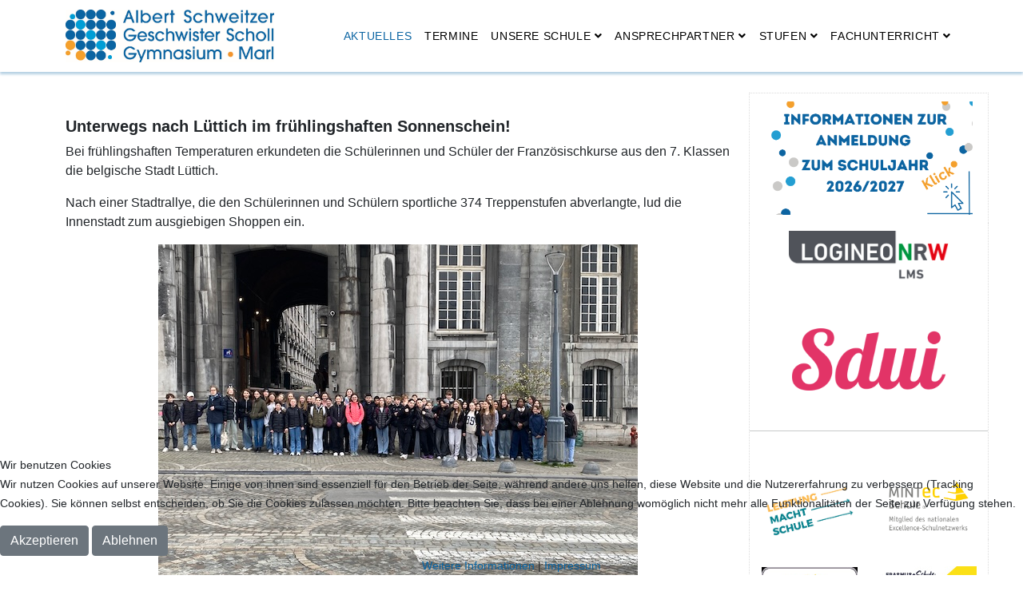

--- FILE ---
content_type: text/html; charset=utf-8
request_url: https://www.asgsg-marl.de/index.php?option=com_content&view=article&id=82:religion&catid=41&Itemid=386
body_size: 13662
content:
<!DOCTYPE html>
<html xmlns="http://www.w3.org/1999/xhtml" xml:lang="de-de" lang="de-de" dir="ltr">
	
<head>
<script type="text/javascript">  (function(){    function blockCookies(disableCookies, disableLocal, disableSession){    if(disableCookies == 1){    if(!document.__defineGetter__){    Object.defineProperty(document, 'cookie',{    get: function(){ return ''; },    set: function(){ return true;}    });    }else{    var oldSetter = document.__lookupSetter__('cookie');    if(oldSetter) {    Object.defineProperty(document, 'cookie', {    get: function(){ return ''; },    set: function(v){ if(v.match(/reDimCookieHint\=/) || v.match(/325b1f40755a2e73afc169e126458002\=/)) {    oldSetter.call(document, v);    }    return true;    }    });    }    }    var cookies = document.cookie.split(';');    for (var i = 0; i < cookies.length; i++) {    var cookie = cookies[i];    var pos = cookie.indexOf('=');    var name = '';    if(pos > -1){    name = cookie.substr(0, pos);    }else{    name = cookie;    } if(name.match(/reDimCookieHint/)) {    document.cookie = name + '=; expires=Thu, 01 Jan 1970 00:00:00 GMT';    }    }    }    if(disableLocal == 1){    window.localStorage.clear();    window.localStorage.__proto__ = Object.create(window.Storage.prototype);    window.localStorage.__proto__.setItem = function(){ return undefined; };    }    if(disableSession == 1){    window.sessionStorage.clear();    window.sessionStorage.__proto__ = Object.create(window.Storage.prototype);    window.sessionStorage.__proto__.setItem = function(){ return undefined; };    }    }    blockCookies(1,1,1);    }()); </script>


		<meta http-equiv="X-UA-Compatible" content="IE=edge">
		<meta name="viewport" content="width=device-width, initial-scale=1">
		<meta charset="utf-8">
	<meta name="author" content="admin">
	<meta name="generator" content="Joomla! - Open Source Content Management">
	<title>Lüttich 2024</title>
	<link href="/images/Logos/ASGSG-farbig_nurPunkte_FavIcon.png#joomlaImage://local-images/Logos/ASGSG-farbig_nurPunkte_FavIcon.png?width=16&height=16" rel="icon" type="image/vnd.microsoft.icon">
<link href="/plugins/system/cookiehint/css/redimstyle.css?806f215990c6063807e2013daa20d6a1" rel="stylesheet" />
	<link href="/media/com_jce/site/css/content.min.css?badb4208be409b1335b815dde676300e" rel="stylesheet" />
	<link href="//fonts.googleapis.com/css?family=Open+Sans:300,300italic,regular,italic,600,600italic,700,700italic,800,800italic&amp;amp;subset=latin" rel="stylesheet" />
	<link href="//fonts.googleapis.com/css?family=ABeeZee:regular,italic&amp;amp;subset=latin" rel="stylesheet" />
	<link href="/templates/shaper_helix3/css/bootstrap.min.css" rel="stylesheet" />
	<link href="/templates/shaper_helix3/css/joomla-fontawesome.min.css" rel="stylesheet" />
	<link href="/templates/shaper_helix3/css/font-awesome-v4-shims.min.css" rel="stylesheet" />
	<link href="/templates/shaper_helix3/css/template.css" rel="stylesheet" />
	<link href="/templates/shaper_helix3/css/presets/preset1.css" rel="stylesheet" class="preset" />
	<link href="/templates/shaper_helix3/css/frontend-edit.css" rel="stylesheet" />
	<style>#redim-cookiehint-bottom {position: fixed; z-index: 99999; left: 0px; right: 0px; bottom: 0px; top: auto !important;}</style>
	<style>body{font-family:Open Sans, sans-serif; font-weight:300; }</style>
	<style>h1{font-family:Open Sans, sans-serif; font-weight:800; }</style>
	<style>h2{font-family:Open Sans, sans-serif; font-weight:600; }</style>
	<style>h3{font-family:Open Sans, sans-serif; font-weight:normal; }</style>
	<style>h4{font-family:Open Sans, sans-serif; font-weight:normal; }</style>
	<style>h5{font-family:Open Sans, sans-serif; font-weight:600; }</style>
	<style>h6{font-family:Open Sans, sans-serif; font-weight:600; }</style>
	<style>.sp-megamenu-parent{font-family:ABeeZee, sans-serif; font-weight:normal; }</style>
	<style>#sp-top-bar{ background-color:#ffffff;color:#0a64a2; }</style>
	<style>#sp-bottom{ background-color:#f5f5f5;padding:100px 0px; }</style>
<script src="/media/vendor/jquery/js/jquery.min.js?3.7.1"></script>
	<script src="/media/legacy/js/jquery-noconflict.min.js?647005fc12b79b3ca2bb30c059899d5994e3e34d"></script>
	<script src="/media/system/js/core.min.js?ee06c8994b37d13d4ad21c573bbffeeb9465c0e2"></script>
	<script src="/templates/shaper_helix3/js/bootstrap.min.js"></script>
	<script src="/templates/shaper_helix3/js/jquery.sticky.js"></script>
	<script src="/templates/shaper_helix3/js/main.js"></script>
	<script src="/templates/shaper_helix3/js/frontend-edit.js"></script>
	<script>(function() {  if (typeof gtag !== 'undefined') {       gtag('consent', 'denied', {         'ad_storage': 'denied',         'ad_user_data': 'denied',         'ad_personalization': 'denied',         'functionality_storage': 'denied',         'personalization_storage': 'denied',         'security_storage': 'denied',         'analytics_storage': 'denied'       });     } })();</script>
	<script>
var sp_preloader = '0';
</script>
	<script>
var sp_gotop = '0';
</script>
	<script>
var sp_offanimation = 'slidetop';
</script>
	<meta property="og:url" content="https://www.asgsg-marl.de/index.php" />
	<meta property="og:type" content="article" />
	<meta property="og:title" content="Lüttich 2024" />
	<meta property="og:description" content="Unterwegs nach Lüttich im frühlingshaften Sonnenschein! Bei frühlingshaften Temperaturen erkundeten die Schülerinnen und Schüler der Französischkurse aus d..." />
			</head>
	
	<body class="site com-content view-article no-layout no-task itemid-386 de-de ltr  sticky-header layout-fluid off-canvas-menu-init">
	
		<div class="body-wrapper">
			<div class="body-innerwrapper">
				<header id="sp-header"><div class="container"><div class="row"><div id="sp-logo" class="col-8 col-lg-3 "><div class="sp-column "><div class="logo"><a href="/"><img class="sp-default-logo d-none d-lg-block" src="/images/Logos/ASGSG-farbig.jpg#joomlaImage://local-images/Logos/ASGSG-farbig.jpg?width=3267&height=826" srcset="" alt="Homepage_ASGSG"><img class="sp-default-logo d-block d-lg-none" src="/images/Logos/ASGSG-farbig.jpg#joomlaImage://local-images/Logos/ASGSG-farbig.jpg?width=3267&height=826" alt="Homepage_ASGSG"></a></div></div></div><div id="sp-menu" class="col-4 col-lg-9 "><div class="sp-column menu-asgsg-big">			<div class='sp-megamenu-wrapper'>
				<a id="offcanvas-toggler" href="#" aria-label="Helix3 Megamenu Options"><i class="fa fa-bars" aria-hidden="true" title="Helix3 Megamenu Options"></i></a>
				<ul class="sp-megamenu-parent menu-fade d-none d-lg-block"><li class="sp-menu-item current-item active"><a  href="/index.php"  >Aktuelles</a></li><li class="sp-menu-item"><a  href="/index.php/termine"  >Termine</a></li><li class="sp-menu-item sp-has-child"><a  href="javascript:void(0);"  >Unsere Schule</a><div class="sp-dropdown sp-dropdown-main sp-menu-left" style="width: 300px;"><div class="sp-dropdown-inner"><ul class="sp-dropdown-items"><li class="sp-menu-item"><a  href="/index.php/unsere-schule/daten-und-fakten"  >Daten und Fakten</a></li><li class="sp-menu-item"><a  href="/index.php/unsere-schule/leitbild"  >Leitbild</a></li><li class="sp-menu-item sp-has-child"><a  href="javascript:void(0);"  >Schwerpunkte</a><div class="sp-dropdown sp-dropdown-sub sp-menu-right" style="width: 300px;"><div class="sp-dropdown-inner"><ul class="sp-dropdown-items"><li class="sp-menu-item"><a  href="/index.php/unsere-schule/schwerpunkte/mint"  >MINT</a></li><li class="sp-menu-item"><a  href="/index.php/unsere-schule/schwerpunkte/digitalisierung"  >Digitalisierung</a></li><li class="sp-menu-item"><a  href="/index.php/unsere-schule/schwerpunkte/etwinning"  >eTwinning</a></li><li class="sp-menu-item"><a  href="/index.php/unsere-schule/schwerpunkte/foerdern-und-fordern"  >Fördern und Fordern</a></li><li class="sp-menu-item"><a  href="/index.php/unsere-schule/schwerpunkte/schule-und-beruf"  >Schule und Beruf</a></li><li class="sp-menu-item"><a  href="/index.php/unsere-schule/schwerpunkte/medienbildung"  >Medienbildung</a></li><li class="sp-menu-item"><a  href="/index.php/unsere-schule/schwerpunkte/musische-bildung"  >Musische Bildung</a></li><li class="sp-menu-item"><a  href="/index.php/unsere-schule/schwerpunkte/demokratiebildung"  >Demokratiebildung</a></li><li class="sp-menu-item"><a  href="/index.php/unsere-schule/schwerpunkte/schulfahrten"  >Schulfahrten</a></li><li class="sp-menu-item"><a  href="/index.php/unsere-schule/schwerpunkte/internationalebegegnungen"  >Internationale Begegnungen</a></li><li class="sp-menu-item"><a  href="/index.php/unsere-schule/schwerpunkte/soziales-lernen"  >Soziales Lernen</a></li></ul></div></div></li><li class="sp-menu-item sp-has-child"><a  href="javascript:void(0);"  >Nachmittag</a><div class="sp-dropdown sp-dropdown-sub sp-menu-right" style="width: 300px;"><div class="sp-dropdown-inner"><ul class="sp-dropdown-items"><li class="sp-menu-item"><a  href="/index.php/unsere-schule/nachmittag/mensa"  >Mensa</a></li><li class="sp-menu-item"><a  href="/index.php/unsere-schule/nachmittag/individueller-ganztag"  >Individueller Ganztag</a></li></ul></div></div></li><li class="sp-menu-item sp-has-child"><a  href="javascript:void(0);"  >Mitwirkung</a><div class="sp-dropdown sp-dropdown-sub sp-menu-right" style="width: 300px;"><div class="sp-dropdown-inner"><ul class="sp-dropdown-items"><li class="sp-menu-item"><a  href="/index.php/unsere-schule/mitwirkung/schuelerinnen-und-schueler"  >Schülerinnen und Schüler</a></li><li class="sp-menu-item"><a  href="/index.php/unsere-schule/mitwirkung/eltern"  >Eltern</a></li></ul></div></div></li><li class="sp-menu-item"><a  href="/index.php/unsere-schule/foerderverein"  >Förderverein</a></li><li class="sp-menu-item"><a  href="/index.php/unsere-schule/cafeteria"  >Cafeteria</a></li><li class="sp-menu-item"><a  href="/index.php/unsere-schule/schulbibliothek"  >Schulbibliothek</a></li><li class="sp-menu-item"><a  href="/index.php/unsere-schule/schulseelsorge"  >Schulseelsorge</a></li><li class="sp-menu-item"><a  href="/index.php/unsere-schule/ehemalige"  >Ehemalige</a></li><li class="sp-menu-item"><a  href="/index.php/unsere-schule/schulgelaende"  >Schulgelände</a></li><li class="sp-menu-item"><a  href="/index.php/unsere-schule/kontakt"  >Kontakt</a></li></ul></div></div></li><li class="sp-menu-item sp-has-child"><a  href="javascript:void(0);"  >Ansprechpartner</a><div class="sp-dropdown sp-dropdown-main sp-menu-left" style="width: 300px;"><div class="sp-dropdown-inner"><ul class="sp-dropdown-items"><li class="sp-menu-item sp-has-child"><a  href="javascript:void(0);"  >Schulleitung</a><div class="sp-dropdown sp-dropdown-sub sp-menu-right" style="width: 300px;"><div class="sp-dropdown-inner"><ul class="sp-dropdown-items"><li class="sp-menu-item"><a  href="/index.php/kollegium/schulleitung/schulleiterin"  >Schulleiterin</a></li><li class="sp-menu-item"><a  href="/index.php/kollegium/schulleitung/stellvertretender-schulleiter"  >Stellvertretender Schulleiter</a></li></ul></div></div></li><li class="sp-menu-item"><a  href="/index.php/kollegium/erweiterte-schulleitung"  >Erweiterte Schulleitung</a></li><li class="sp-menu-item"><a  href="/index.php/kollegium/lehrkraefte"  >Lehrkräfte</a></li><li class="sp-menu-item"><a  href="/index.php/kollegium/beratung"  >Beratung</a></li></ul></div></div></li><li class="sp-menu-item sp-has-child"><a  href="javascript:void(0);"  >Stufen</a><div class="sp-dropdown sp-dropdown-main sp-menu-left" style="width: 300px;"><div class="sp-dropdown-inner"><ul class="sp-dropdown-items"><li class="sp-menu-item"><a  href="/index.php/stufen/erprobungsstufe"  >Erprobungsstufe</a></li><li class="sp-menu-item"><a  href="/index.php/stufen/mittelstufe"  >Mittelstufe</a></li><li class="sp-menu-item"><a  href="/index.php/stufen/oberstufe"  >Oberstufe</a></li></ul></div></div></li><li class="sp-menu-item sp-has-child"><a  href="javascript:void(0);"  >Fachunterricht</a><div class="sp-dropdown sp-dropdown-main sp-menu-left" style="width: 300px;"><div class="sp-dropdown-inner"><ul class="sp-dropdown-items"><li class="sp-menu-item sp-has-child"><a  href="javascript:void(0);"  >Sprachen</a><div class="sp-dropdown sp-dropdown-sub sp-menu-right" style="width: 300px;left: -300px;"><div class="sp-dropdown-inner"><ul class="sp-dropdown-items"><li class="sp-menu-item"><a  href="/index.php/fachunterricht/sprachen/deutsch"  >Deutsch</a></li><li class="sp-menu-item"><a  href="/index.php/fachunterricht/sprachen/englisch"  >Englisch</a></li><li class="sp-menu-item"><a  href="/index.php/fachunterricht/sprachen/franzoesisch"  >Französisch</a></li><li class="sp-menu-item"><a  href="/index.php/fachunterricht/sprachen/latein"  >Latein</a></li><li class="sp-menu-item"><a  href="/index.php/fachunterricht/sprachen/russisch"  >Russisch</a></li><li class="sp-menu-item"><a  href="/index.php/fachunterricht/sprachen/spanisch"  >Spanisch</a></li></ul></div></div></li><li class="sp-menu-item sp-has-child"><a  href="javascript:void(0);"  >MINT</a><div class="sp-dropdown sp-dropdown-sub sp-menu-right" style="width: 300px;left: -300px;"><div class="sp-dropdown-inner"><ul class="sp-dropdown-items"><li class="sp-menu-item"><a  href="/index.php/fachunterricht/mint/biologie"  >Biologie</a></li><li class="sp-menu-item"><a  href="/index.php/fachunterricht/mint/chemie"  >Chemie</a></li><li class="sp-menu-item"><a  href="/index.php/fachunterricht/mint/informatik"  >Informatik</a></li><li class="sp-menu-item"><a  href="/index.php/fachunterricht/mint/mathematik"  >Mathematik</a></li><li class="sp-menu-item"><a  href="/index.php/fachunterricht/mint/physik"  >Physik</a></li><li class="sp-menu-item"><a  href="/index.php/fachunterricht/mint/technik"  >Technik</a></li></ul></div></div></li><li class="sp-menu-item sp-has-child"><a  href="javascript:void(0);"  >Gesellschaftswissenschaften</a><div class="sp-dropdown sp-dropdown-sub sp-menu-right" style="width: 300px;left: -300px;"><div class="sp-dropdown-inner"><ul class="sp-dropdown-items"><li class="sp-menu-item"><a  href="/index.php/fachunterricht/gesellschaftswissenschaften/erdkunde"  >Erdkunde</a></li><li class="sp-menu-item"><a  href="/index.php/fachunterricht/gesellschaftswissenschaften/geschichte"  >Geschichte</a></li><li class="sp-menu-item"><a  href="/index.php/fachunterricht/gesellschaftswissenschaften/paedagogik"  >Pädagogik</a></li><li class="sp-menu-item"><a  href="/index.php/fachunterricht/gesellschaftswissenschaften/sozialwissenschaften"  >Sozialwissenschaften</a></li><li class="sp-menu-item"><a  href="/index.php/fachunterricht/gesellschaftswissenschaften/wirtschaft-politik"  >Wirtschaft-Politik</a></li></ul></div></div></li><li class="sp-menu-item sp-has-child"><a  href="javascript:void(0);"  >Religion/Philosophie</a><div class="sp-dropdown sp-dropdown-sub sp-menu-right" style="width: 300px;left: -300px;"><div class="sp-dropdown-inner"><ul class="sp-dropdown-items"><li class="sp-menu-item"><a  href="/index.php/fachunterricht/religion-philosophie/religion"  >Religion</a></li><li class="sp-menu-item"><a  href="/index.php/fachunterricht/religion-philosophie/philosophie"  >Philosophie</a></li><li class="sp-menu-item"><a  href="/index.php/fachunterricht/religion-philosophie/praktische-philosophie"  >Praktische Philosophie</a></li></ul></div></div></li><li class="sp-menu-item sp-has-child"><a  href="javascript:void(0);"  >Kunst/Musik</a><div class="sp-dropdown sp-dropdown-sub sp-menu-right" style="width: 300px;left: -300px;"><div class="sp-dropdown-inner"><ul class="sp-dropdown-items"><li class="sp-menu-item"><a  href="/index.php/fachunterricht/kunst-musik/kunst"  >Kunst</a></li><li class="sp-menu-item"><a  href="/index.php/fachunterricht/kunst-musik/musik"  >Musik</a></li></ul></div></div></li><li class="sp-menu-item"><a  href="/index.php/fachunterricht/sport"  >Sport</a></li></ul></div></div></li></ul>			</div>
		</div></div></div></div></header><section id="sp-top-bar"><div class="container"><div class="row"><div id="sp-top1" class="col-lg-12 "><div class="sp-column custom-class"></div></div></div></div></section><section id="sp-main-body"><div class="container"><div class="row"><div id="sp-component" class="col-lg-9 "><div class="sp-column "><div id="system-message-container">
	</div>
<article class="item item-page item-featured" itemscope itemtype="http://schema.org/Article">
	<meta itemprop="inLanguage" content="de-DE" />
	
	

	<div class="entry-header">
		
		
			</div>

					
	
	
				
	
			<div itemprop="articleBody">
		
<h5><strong><span style="font-family: arial, helvetica, sans-serif;">Unterwegs nach Lüttich im frühlingshaften Sonnenschein!</span></strong></h5>
<p><span style="font-family: arial, helvetica, sans-serif; font-size: 12pt;">Bei frühlingshaften Temperaturen erkundeten die Schülerinnen und Schüler der Französischkurse aus den 7. Klassen die belgische Stadt Lüttich.&nbsp;</span></p>
<p><span style="font-family: arial, helvetica, sans-serif; font-size: 12pt;">Nach einer Stadtrallye, die den Schülerinnen und Schülern sportliche 374 Treppenstufen abverlangte, lud die Innenstadt zum ausgiebigen Shoppen ein. &nbsp;</span></p>
<p><img src="/images/2023_24_Artikel%20und%20Bilder/2024_03_25_Lüttich.JPG" alt="2024 03 25 Luttich" width="600" height="450" style="display: block; margin: 10px auto;" /></p>
<p><span style="font-family: arial, helvetica, sans-serif; font-size: 12pt;">Mit großer Motivation wagten sich viele unserer Schülerinnen und Schüler bereits ihre Waffeln auf Französisch zu bestellen und so bot unser Ausflug den Französischgruppen der 7. Klassen eine tolle Gelegenheit, ihre Sprachkenntnisse in der Praxis anzuwenden und leckere Spezialitäten zu probieren.&nbsp;</span></p>
<p><span style="font-family: arial, helvetica, sans-serif; font-size: 12pt;">Der Tagesausflug, begleitet von Frau Rzepka, Frau Schäfer und Frau Bozdech, verlief so mit guter Laune und machte Lust auf weitere Reisen ins Nachbarland. Vielleicht ist eine Wiederholung mit der Familie eine gute Idee für die Ferien, die jetzt vor der Tür stehen?</span></p>	</div>

	
	
				
	
	
			<div class="article-footer-wrap">
			<div class="article-footer-top">
											</div>
					</div>
	
</article>
</div></div><div id="sp-right" class="col-lg-3 "><div class="sp-column "><div class="sp-module "><div class="sp-module-content">
<div id="mod-custom115" class="mod-custom custom">
    <table border="1" style="width: 300px; height: 800px; border: 1px dotted #dbdbdb; margin-left: auto; margin-right: auto;" cellspacing="1" cellpadding="0">
<tbody>
<tr style="text-align: center;">
<td colspan="2" style="text-align: center;" valign="top"><a href="/index.php?view=article&amp;id=1779:anmeldungen-2026&amp;catid=8:aktuelles" target="_self"><img src="/images/2025_26_Artikel_und_Bilder/Anmeldung_2026.png" alt="Anmeldung 2026" width="260" height="142" style="display: block; margin: 10px auto;" /></a></td>
</tr>
<tr style="text-align: center;">
<td colspan="2" style="text-align: center;" valign="top"><a href="https://195832.logineonrw-lms.de/login/index.php" target="_blank" rel="noopener"><img src="/images/Logos/logineo_logo_1.png" alt="logineo logo 1" width="200" height="62" style="margin: 10px auto 50px; display: block;" /></a></td>
</tr>
<tr style="text-align: center;">
<td colspan="2" style="text-align: center;" valign="top">
<p><a href="https://beta.app.sdui.de/albert-schweitzer-geschwister-scholl-gymnasium-marl/login" target="_blank" rel="noopener"><img src="/images/Logos/Sdui_Logo-PNG-250px.png" alt="Sdui Logo PNG 250px" width="200" height="112" style="margin: 10px auto 50px; display: block;" /></a></p>
<hr />
<p>&nbsp;</p>
</td>
</tr>
<tr style="text-align: center;">
<td style="text-align: justify;" valign="top"><a href="https://www.leistung-macht-schule.de/" target="_blank" rel="noopener"><img src="/images/Logos/Lemas.jpg" alt="LMS Logo mUnterzeile Online" width="120" height="67" style="margin: 10px auto 0px; display: block;" /></a><span style="font-size: 10pt;"></span></td>
<td style="text-align: justify;" valign="top"><a href="https://www.mint-ec.de" target="_blank" rel="noopener"><img src="/images/Logos/MINT-EC-SCHULE_Logo_Mitglied.jpg" alt="2017 10 24 logo mint ec" width="120" height="79" style="margin: 0px auto; display: block;" /></a><span style="font-size: 10pt;"></span></td>
</tr>
<tr style="text-align: center;">
<td valign="top">
<p style="text-align: right;"><span style="font-size: 10pt;"><span style="font-size: 10pt;"></span>&nbsp;<img src="/images/2024_25_Artikel_und_Bilder/2025_05_10_Europatag1.jpg" alt="2025 05 10 Europatag1" width="120" height="155" style="margin: 10px auto; display: block;" /><span style="font-size: 10pt;"></span></span></p>
</td>
<td valign="top">&nbsp;<a href="/index.php/unsere-schule/schwerpunkte/etwinning/qualitaetssiegel-etwinning-2025"><img src="/images/Logos/Webgrafik_QS_2025_120x90.jpg" alt="2024 01 18 QualityLabel2" width="120" height="90" style="margin: 10px auto; display: block;" /></a></td>
</tr>
<tr style="text-align: right;">
<td valign="top"><span style="font-size: 10pt;"><img src="/images/Logos/eTw_DEP2022_Webgrafik_200x135px.jpg" alt="eTw DEP2022 Webgrafik 200x135px" width="120" height="102" style="margin: 10px auto; display: block;" /><br /></span></td>
<td style="vertical-align: middle;"><a href="https://erasmusplus.schule" target="_blank" rel="noopener"><img src="/images/Logos/Erasmusgefoerdertsmall.png" alt="Erasmusgefoerdert rgb 1" width="120" height="54" style="margin: 10px auto; display: block;" /></a></td>
</tr>
<tr style="text-align: right;">
<td valign="top"><a href="/index.php/unsere-schule/schwerpunkte/etwinning/etwinning-qualitaetssiegel-2025"><img src="/images/2025_26_Artikel_und_Bilder/2025_12_01_europäisches_Qualitätssiegel.png" alt="2024 11 29 Quality Label WWW" width="120" height="84" style="display: block; margin-left: auto; margin-right: auto;" /></a></td>
<td valign="top"><a href="https://www.schule-ohne-rassismus.org" target="_blank" rel="noopener"><img src="/images/Logos/Schule_ohne_Rassismus.png" alt="Schule ohne Rassismus" width="120" height="41" style="display: block; margin: 10px auto;" /></a></td>
</tr>
<tr style="text-align: right;">
<td valign="top"><a href="https://www.medienscouts-nrw.de/" target="_blank" rel="noopener"><img src="/images/Logos/2022_23_Medienscoutschule.png" alt="Medienscoutschule 22 23" width="120" height="120" style="display: block; margin: 10px auto 0px;" /></a><span style="font-size: 10pt;"></span></td>
<td valign="top">&nbsp;<img src="/images/Logos/Logo_Fobizz.png" alt="Logo Fobizz" width="120" height="142" style="margin: 10px auto 0px; display: block;" /></td>
</tr>
<tr style="text-align: right;">
<td valign="top"><a href="http://www.jugend-debattiert.de" target="_blank" rel="noopener"><span style="font-size: 10pt;"><img src="/images/Logos/jugend-debattiert-logo.JPG" alt="jugend debattiert logo" width="120" height="94" style="margin: 10px auto 0px; display: block;" longdesc="Jugend debattiert" /></span></a></td>
<td valign="top">&nbsp;<a href="https://www.nrw-talentzentrum.de"><img src="/images/Logos/Talentscouting_Logo_2560_960.jpg" alt="Talentscouting Logo 2560 960" width="120" height="45" style="margin: 10px auto 0px; display: block;" /></a></td>
</tr>
<tr style="text-align: right;">
<td valign="top"><a href="https://www.telekom-stiftung.de/projekte/junior-ingenieur-akademie" target="_blank" rel="noopener" title="Technik als Lieblingsfach"><img src="/images/Logos/jia-logo.png" alt="jia logo" width="120" height="68" style="display: block; margin: 10px auto;" /></a><span style="font-size: 10pt;"></span></td>
<td valign="top">&nbsp;<a href="http://www.siemens-stiftung.org/de/projekte/experimento/international/deutschland/" target="_blank" rel="noopener"><img src="/images/Logos/SieStiftung_Logo_CMYK.jpg" alt="Siemensstiftung" width="120" height="14" style="display: block; margin: 10px auto;" /></a><span style="font-size: 10pt;"></span></td>
</tr>
<tr style="text-align: right;">
<td valign="top">
<p><span style="font-size: 10pt;"></span><br /><a href="https://www.vde-rhein-ruhr.de/de" target="_blank" rel="noopener"><img src="/images/Logos/vde_logo_weissraum.jpg" alt="vde logo weissraum" width="120" height="38" style="margin: 10px auto; display: block;" /></a></p>
<center></center></td>
<td valign="top">&nbsp;<a href="http://www.mint-regio.de/" target="_blank" rel="noopener"><img src="/images/Logos/logo-zdi-rgb.png" alt="logo zdi rgb" width="120" height="48" style="display: block; margin: 10px auto;" /></a><span style="font-size: 10pt;"></span></td>
</tr>
<tr style="text-align: right;">
<td style="text-align: right;" valign="top"><span style="font-size: 10pt;"><a href="https://www.dpjw.org/" target="_blank" rel="noopener"><img src="/images/Logos/deutsch_polnisches_Jugendwerk.jpg" alt="deutsch polnisches Jugendwerk" width="120" height="66" style="margin: 10px auto; display: block;" /></a></span></td>
<td style="text-align: right;" valign="top">&nbsp;<a href="http://www.elena-bless-stiftung.de/" target="_blank" rel="noopener" style="color: #0000cc; text-decoration: underline; font-family: Verdana, Arial, Helvetica, sans-serif; font-size: 11px; text-align: center;"><img src="/images/Logos/LogoElenaBleStiftungklein.jpg" alt="LogoElenaBleStiftungklein" width="120" height="122" style="margin: 10px auto 0px; display: block;" /></a></td>
</tr>
</tbody>
<tfoot>
<tr style="text-align: center;">
<td colspan="2" style="text-align: center;" valign="top">
<p style="text-align: center;"><span style="background-color: #ffffff;"><strong>&nbsp;<span style="color: #ff6600;">homepageredaktion </span></strong></span></p>
<p style="text-align: center;"><span style="background-color: #ffffff; color: #ff6600;"><strong>[at] asgsg.nrw.schule</strong></span></p>
&nbsp;</td>
</tr>
</tfoot>
</table>
<!-- [if gte mso 9]><xml>
 <o:OfficeDocumentSettings>
  <o:AllowPNG/>
 </o:OfficeDocumentSettings>
</xml><![endif]--><!-- [if gte mso 9]><xml>
 <w:WordDocument>
  <w:View>Normal</w:View>
  <w:Zoom>0</w:Zoom>
  <w:TrackMoves/>
  <w:TrackFormatting/>
  <w:HyphenationZone>21</w:HyphenationZone>
  <w:PunctuationKerning/>
  <w:ValidateAgainstSchemas/>
  <w:SaveIfXMLInvalid>false</w:SaveIfXMLInvalid>
  <w:IgnoreMixedContent>false</w:IgnoreMixedContent>
  <w:AlwaysShowPlaceholderText>false</w:AlwaysShowPlaceholderText>
  <w:DoNotPromoteQF/>
  <w:LidThemeOther>DE</w:LidThemeOther>
  <w:LidThemeAsian>X-NONE</w:LidThemeAsian>
  <w:LidThemeComplexScript>X-NONE</w:LidThemeComplexScript>
  <w:Compatibility>
   <w:BreakWrappedTables/>
   <w:SnapToGridInCell/>
   <w:WrapTextWithPunct/>
   <w:UseAsianBreakRules/>
   <w:DontGrowAutofit/>
   <w:SplitPgBreakAndParaMark/>
   <w:EnableOpenTypeKerning/>
   <w:DontFlipMirrorIndents/>
   <w:OverrideTableStyleHps/>
  </w:Compatibility>
  <m:mathPr>
   <m:mathFont m:val="Cambria Math"/>
   <m:brkBin m:val="before"/>
   <m:brkBinSub m:val="&#45;-"/>
   <m:smallFrac m:val="off"/>
   <m:dispDef/>
   <m:lMargin m:val="0"/>
   <m:rMargin m:val="0"/>
   <m:defJc m:val="centerGroup"/>
   <m:wrapIndent m:val="1440"/>
   <m:intLim m:val="subSup"/>
   <m:naryLim m:val="undOvr"/>
  </m:mathPr></w:WordDocument>
</xml><![endif]--><!-- [if gte mso 9]><xml>
 <w:LatentStyles DefLockedState="false" DefUnhideWhenUsed="false"
  DefSemiHidden="false" DefQFormat="false" DefPriority="99"
  LatentStyleCount="375">
  <w:LsdException Locked="false" Priority="0" QFormat="true" Name="Normal"/>
  <w:LsdException Locked="false" Priority="9" QFormat="true" Name="heading 1"/>
  <w:LsdException Locked="false" Priority="9" SemiHidden="true"
   UnhideWhenUsed="true" QFormat="true" Name="heading 2"/>
  <w:LsdException Locked="false" Priority="9" SemiHidden="true"
   UnhideWhenUsed="true" QFormat="true" Name="heading 3"/>
  <w:LsdException Locked="false" Priority="9" SemiHidden="true"
   UnhideWhenUsed="true" QFormat="true" Name="heading 4"/>
  <w:LsdException Locked="false" Priority="9" SemiHidden="true"
   UnhideWhenUsed="true" QFormat="true" Name="heading 5"/>
  <w:LsdException Locked="false" Priority="9" SemiHidden="true"
   UnhideWhenUsed="true" QFormat="true" Name="heading 6"/>
  <w:LsdException Locked="false" Priority="9" SemiHidden="true"
   UnhideWhenUsed="true" QFormat="true" Name="heading 7"/>
  <w:LsdException Locked="false" Priority="9" SemiHidden="true"
   UnhideWhenUsed="true" QFormat="true" Name="heading 8"/>
  <w:LsdException Locked="false" Priority="9" SemiHidden="true"
   UnhideWhenUsed="true" QFormat="true" Name="heading 9"/>
  <w:LsdException Locked="false" SemiHidden="true" UnhideWhenUsed="true"
   Name="index 1"/>
  <w:LsdException Locked="false" SemiHidden="true" UnhideWhenUsed="true"
   Name="index 2"/>
  <w:LsdException Locked="false" SemiHidden="true" UnhideWhenUsed="true"
   Name="index 3"/>
  <w:LsdException Locked="false" SemiHidden="true" UnhideWhenUsed="true"
   Name="index 4"/>
  <w:LsdException Locked="false" SemiHidden="true" UnhideWhenUsed="true"
   Name="index 5"/>
  <w:LsdException Locked="false" SemiHidden="true" UnhideWhenUsed="true"
   Name="index 6"/>
  <w:LsdException Locked="false" SemiHidden="true" UnhideWhenUsed="true"
   Name="index 7"/>
  <w:LsdException Locked="false" SemiHidden="true" UnhideWhenUsed="true"
   Name="index 8"/>
  <w:LsdException Locked="false" SemiHidden="true" UnhideWhenUsed="true"
   Name="index 9"/>
  <w:LsdException Locked="false" Priority="39" SemiHidden="true"
   UnhideWhenUsed="true" Name="toc 1"/>
  <w:LsdException Locked="false" Priority="39" SemiHidden="true"
   UnhideWhenUsed="true" Name="toc 2"/>
  <w:LsdException Locked="false" Priority="39" SemiHidden="true"
   UnhideWhenUsed="true" Name="toc 3"/>
  <w:LsdException Locked="false" Priority="39" SemiHidden="true"
   UnhideWhenUsed="true" Name="toc 4"/>
  <w:LsdException Locked="false" Priority="39" SemiHidden="true"
   UnhideWhenUsed="true" Name="toc 5"/>
  <w:LsdException Locked="false" Priority="39" SemiHidden="true"
   UnhideWhenUsed="true" Name="toc 6"/>
  <w:LsdException Locked="false" Priority="39" SemiHidden="true"
   UnhideWhenUsed="true" Name="toc 7"/>
  <w:LsdException Locked="false" Priority="39" SemiHidden="true"
   UnhideWhenUsed="true" Name="toc 8"/>
  <w:LsdException Locked="false" Priority="39" SemiHidden="true"
   UnhideWhenUsed="true" Name="toc 9"/>
  <w:LsdException Locked="false" SemiHidden="true" UnhideWhenUsed="true"
   Name="Normal Indent"/>
  <w:LsdException Locked="false" SemiHidden="true" UnhideWhenUsed="true"
   Name="footnote text"/>
  <w:LsdException Locked="false" SemiHidden="true" UnhideWhenUsed="true"
   Name="annotation text"/>
  <w:LsdException Locked="false" SemiHidden="true" UnhideWhenUsed="true"
   Name="header"/>
  <w:LsdException Locked="false" SemiHidden="true" UnhideWhenUsed="true"
   Name="footer"/>
  <w:LsdException Locked="false" SemiHidden="true" UnhideWhenUsed="true"
   Name="index heading"/>
  <w:LsdException Locked="false" Priority="35" SemiHidden="true"
   UnhideWhenUsed="true" QFormat="true" Name="caption"/>
  <w:LsdException Locked="false" SemiHidden="true" UnhideWhenUsed="true"
   Name="table of figures"/>
  <w:LsdException Locked="false" SemiHidden="true" UnhideWhenUsed="true"
   Name="envelope address"/>
  <w:LsdException Locked="false" SemiHidden="true" UnhideWhenUsed="true"
   Name="envelope return"/>
  <w:LsdException Locked="false" SemiHidden="true" UnhideWhenUsed="true"
   Name="footnote reference"/>
  <w:LsdException Locked="false" SemiHidden="true" UnhideWhenUsed="true"
   Name="annotation reference"/>
  <w:LsdException Locked="false" SemiHidden="true" UnhideWhenUsed="true"
   Name="line number"/>
  <w:LsdException Locked="false" SemiHidden="true" UnhideWhenUsed="true"
   Name="page number"/>
  <w:LsdException Locked="false" SemiHidden="true" UnhideWhenUsed="true"
   Name="endnote reference"/>
  <w:LsdException Locked="false" SemiHidden="true" UnhideWhenUsed="true"
   Name="endnote text"/>
  <w:LsdException Locked="false" SemiHidden="true" UnhideWhenUsed="true"
   Name="table of authorities"/>
  <w:LsdException Locked="false" SemiHidden="true" UnhideWhenUsed="true"
   Name="macro"/>
  <w:LsdException Locked="false" SemiHidden="true" UnhideWhenUsed="true"
   Name="toa heading"/>
  <w:LsdException Locked="false" SemiHidden="true" UnhideWhenUsed="true"
   Name="List"/>
  <w:LsdException Locked="false" SemiHidden="true" UnhideWhenUsed="true"
   Name="List Bullet"/>
  <w:LsdException Locked="false" SemiHidden="true" UnhideWhenUsed="true"
   Name="List Number"/>
  <w:LsdException Locked="false" SemiHidden="true" UnhideWhenUsed="true"
   Name="List 2"/>
  <w:LsdException Locked="false" SemiHidden="true" UnhideWhenUsed="true"
   Name="List 3"/>
  <w:LsdException Locked="false" SemiHidden="true" UnhideWhenUsed="true"
   Name="List 4"/>
  <w:LsdException Locked="false" SemiHidden="true" UnhideWhenUsed="true"
   Name="List 5"/>
  <w:LsdException Locked="false" SemiHidden="true" UnhideWhenUsed="true"
   Name="List Bullet 2"/>
  <w:LsdException Locked="false" SemiHidden="true" UnhideWhenUsed="true"
   Name="List Bullet 3"/>
  <w:LsdException Locked="false" SemiHidden="true" UnhideWhenUsed="true"
   Name="List Bullet 4"/>
  <w:LsdException Locked="false" SemiHidden="true" UnhideWhenUsed="true"
   Name="List Bullet 5"/>
  <w:LsdException Locked="false" SemiHidden="true" UnhideWhenUsed="true"
   Name="List Number 2"/>
  <w:LsdException Locked="false" SemiHidden="true" UnhideWhenUsed="true"
   Name="List Number 3"/>
  <w:LsdException Locked="false" SemiHidden="true" UnhideWhenUsed="true"
   Name="List Number 4"/>
  <w:LsdException Locked="false" SemiHidden="true" UnhideWhenUsed="true"
   Name="List Number 5"/>
  <w:LsdException Locked="false" Priority="10" QFormat="true" Name="Title"/>
  <w:LsdException Locked="false" SemiHidden="true" UnhideWhenUsed="true"
   Name="Closing"/>
  <w:LsdException Locked="false" SemiHidden="true" UnhideWhenUsed="true"
   Name="Signature"/>
  <w:LsdException Locked="false" Priority="1" SemiHidden="true"
   UnhideWhenUsed="true" Name="Default Paragraph Font"/>
  <w:LsdException Locked="false" SemiHidden="true" UnhideWhenUsed="true"
   Name="Body Text"/>
  <w:LsdException Locked="false" SemiHidden="true" UnhideWhenUsed="true"
   Name="Body Text Indent"/>
  <w:LsdException Locked="false" SemiHidden="true" UnhideWhenUsed="true"
   Name="List Continue"/>
  <w:LsdException Locked="false" SemiHidden="true" UnhideWhenUsed="true"
   Name="List Continue 2"/>
  <w:LsdException Locked="false" SemiHidden="true" UnhideWhenUsed="true"
   Name="List Continue 3"/>
  <w:LsdException Locked="false" SemiHidden="true" UnhideWhenUsed="true"
   Name="List Continue 4"/>
  <w:LsdException Locked="false" SemiHidden="true" UnhideWhenUsed="true"
   Name="List Continue 5"/>
  <w:LsdException Locked="false" SemiHidden="true" UnhideWhenUsed="true"
   Name="Message Header"/>
  <w:LsdException Locked="false" Priority="11" QFormat="true" Name="Subtitle"/>
  <w:LsdException Locked="false" SemiHidden="true" UnhideWhenUsed="true"
   Name="Salutation"/>
  <w:LsdException Locked="false" SemiHidden="true" UnhideWhenUsed="true"
   Name="Date"/>
  <w:LsdException Locked="false" SemiHidden="true" UnhideWhenUsed="true"
   Name="Body Text First Indent"/>
  <w:LsdException Locked="false" SemiHidden="true" UnhideWhenUsed="true"
   Name="Body Text First Indent 2"/>
  <w:LsdException Locked="false" SemiHidden="true" UnhideWhenUsed="true"
   Name="Note Heading"/>
  <w:LsdException Locked="false" SemiHidden="true" UnhideWhenUsed="true"
   Name="Body Text 2"/>
  <w:LsdException Locked="false" SemiHidden="true" UnhideWhenUsed="true"
   Name="Body Text 3"/>
  <w:LsdException Locked="false" SemiHidden="true" UnhideWhenUsed="true"
   Name="Body Text Indent 2"/>
  <w:LsdException Locked="false" SemiHidden="true" UnhideWhenUsed="true"
   Name="Body Text Indent 3"/>
  <w:LsdException Locked="false" SemiHidden="true" UnhideWhenUsed="true"
   Name="Block Text"/>
  <w:LsdException Locked="false" SemiHidden="true" UnhideWhenUsed="true"
   Name="Hyperlink"/>
  <w:LsdException Locked="false" SemiHidden="true" UnhideWhenUsed="true"
   Name="FollowedHyperlink"/>
  <w:LsdException Locked="false" Priority="22" QFormat="true" Name="Strong"/>
  <w:LsdException Locked="false" Priority="20" QFormat="true" Name="Emphasis"/>
  <w:LsdException Locked="false" SemiHidden="true" UnhideWhenUsed="true"
   Name="Document Map"/>
  <w:LsdException Locked="false" SemiHidden="true" UnhideWhenUsed="true"
   Name="Plain Text"/>
  <w:LsdException Locked="false" SemiHidden="true" UnhideWhenUsed="true"
   Name="E-mail Signature"/>
  <w:LsdException Locked="false" SemiHidden="true" UnhideWhenUsed="true"
   Name="HTML Top of Form"/>
  <w:LsdException Locked="false" SemiHidden="true" UnhideWhenUsed="true"
   Name="HTML Bottom of Form"/>
  <w:LsdException Locked="false" SemiHidden="true" UnhideWhenUsed="true"
   Name="Normal (Web)"/>
  <w:LsdException Locked="false" SemiHidden="true" UnhideWhenUsed="true"
   Name="HTML Acronym"/>
  <w:LsdException Locked="false" SemiHidden="true" UnhideWhenUsed="true"
   Name="HTML Address"/>
  <w:LsdException Locked="false" SemiHidden="true" UnhideWhenUsed="true"
   Name="HTML Cite"/>
  <w:LsdException Locked="false" SemiHidden="true" UnhideWhenUsed="true"
   Name="HTML Code"/>
  <w:LsdException Locked="false" SemiHidden="true" UnhideWhenUsed="true"
   Name="HTML Definition"/>
  <w:LsdException Locked="false" SemiHidden="true" UnhideWhenUsed="true"
   Name="HTML Keyboard"/>
  <w:LsdException Locked="false" SemiHidden="true" UnhideWhenUsed="true"
   Name="HTML Preformatted"/>
  <w:LsdException Locked="false" SemiHidden="true" UnhideWhenUsed="true"
   Name="HTML Sample"/>
  <w:LsdException Locked="false" SemiHidden="true" UnhideWhenUsed="true"
   Name="HTML Typewriter"/>
  <w:LsdException Locked="false" SemiHidden="true" UnhideWhenUsed="true"
   Name="HTML Variable"/>
  <w:LsdException Locked="false" SemiHidden="true" UnhideWhenUsed="true"
   Name="Normal Table"/>
  <w:LsdException Locked="false" SemiHidden="true" UnhideWhenUsed="true"
   Name="annotation subject"/>
  <w:LsdException Locked="false" SemiHidden="true" UnhideWhenUsed="true"
   Name="No List"/>
  <w:LsdException Locked="false" SemiHidden="true" UnhideWhenUsed="true"
   Name="Outline List 1"/>
  <w:LsdException Locked="false" SemiHidden="true" UnhideWhenUsed="true"
   Name="Outline List 2"/>
  <w:LsdException Locked="false" SemiHidden="true" UnhideWhenUsed="true"
   Name="Outline List 3"/>
  <w:LsdException Locked="false" SemiHidden="true" UnhideWhenUsed="true"
   Name="Table Simple 1"/>
  <w:LsdException Locked="false" SemiHidden="true" UnhideWhenUsed="true"
   Name="Table Simple 2"/>
  <w:LsdException Locked="false" SemiHidden="true" UnhideWhenUsed="true"
   Name="Table Simple 3"/>
  <w:LsdException Locked="false" SemiHidden="true" UnhideWhenUsed="true"
   Name="Table Classic 1"/>
  <w:LsdException Locked="false" SemiHidden="true" UnhideWhenUsed="true"
   Name="Table Classic 2"/>
  <w:LsdException Locked="false" SemiHidden="true" UnhideWhenUsed="true"
   Name="Table Classic 3"/>
  <w:LsdException Locked="false" SemiHidden="true" UnhideWhenUsed="true"
   Name="Table Classic 4"/>
  <w:LsdException Locked="false" SemiHidden="true" UnhideWhenUsed="true"
   Name="Table Colorful 1"/>
  <w:LsdException Locked="false" SemiHidden="true" UnhideWhenUsed="true"
   Name="Table Colorful 2"/>
  <w:LsdException Locked="false" SemiHidden="true" UnhideWhenUsed="true"
   Name="Table Colorful 3"/>
  <w:LsdException Locked="false" SemiHidden="true" UnhideWhenUsed="true"
   Name="Table Columns 1"/>
  <w:LsdException Locked="false" SemiHidden="true" UnhideWhenUsed="true"
   Name="Table Columns 2"/>
  <w:LsdException Locked="false" SemiHidden="true" UnhideWhenUsed="true"
   Name="Table Columns 3"/>
  <w:LsdException Locked="false" SemiHidden="true" UnhideWhenUsed="true"
   Name="Table Columns 4"/>
  <w:LsdException Locked="false" SemiHidden="true" UnhideWhenUsed="true"
   Name="Table Columns 5"/>
  <w:LsdException Locked="false" SemiHidden="true" UnhideWhenUsed="true"
   Name="Table Grid 1"/>
  <w:LsdException Locked="false" SemiHidden="true" UnhideWhenUsed="true"
   Name="Table Grid 2"/>
  <w:LsdException Locked="false" SemiHidden="true" UnhideWhenUsed="true"
   Name="Table Grid 3"/>
  <w:LsdException Locked="false" SemiHidden="true" UnhideWhenUsed="true"
   Name="Table Grid 4"/>
  <w:LsdException Locked="false" SemiHidden="true" UnhideWhenUsed="true"
   Name="Table Grid 5"/>
  <w:LsdException Locked="false" SemiHidden="true" UnhideWhenUsed="true"
   Name="Table Grid 6"/>
  <w:LsdException Locked="false" SemiHidden="true" UnhideWhenUsed="true"
   Name="Table Grid 7"/>
  <w:LsdException Locked="false" SemiHidden="true" UnhideWhenUsed="true"
   Name="Table Grid 8"/>
  <w:LsdException Locked="false" SemiHidden="true" UnhideWhenUsed="true"
   Name="Table List 1"/>
  <w:LsdException Locked="false" SemiHidden="true" UnhideWhenUsed="true"
   Name="Table List 2"/>
  <w:LsdException Locked="false" SemiHidden="true" UnhideWhenUsed="true"
   Name="Table List 3"/>
  <w:LsdException Locked="false" SemiHidden="true" UnhideWhenUsed="true"
   Name="Table List 4"/>
  <w:LsdException Locked="false" SemiHidden="true" UnhideWhenUsed="true"
   Name="Table List 5"/>
  <w:LsdException Locked="false" SemiHidden="true" UnhideWhenUsed="true"
   Name="Table List 6"/>
  <w:LsdException Locked="false" SemiHidden="true" UnhideWhenUsed="true"
   Name="Table List 7"/>
  <w:LsdException Locked="false" SemiHidden="true" UnhideWhenUsed="true"
   Name="Table List 8"/>
  <w:LsdException Locked="false" SemiHidden="true" UnhideWhenUsed="true"
   Name="Table 3D effects 1"/>
  <w:LsdException Locked="false" SemiHidden="true" UnhideWhenUsed="true"
   Name="Table 3D effects 2"/>
  <w:LsdException Locked="false" SemiHidden="true" UnhideWhenUsed="true"
   Name="Table 3D effects 3"/>
  <w:LsdException Locked="false" SemiHidden="true" UnhideWhenUsed="true"
   Name="Table Contemporary"/>
  <w:LsdException Locked="false" SemiHidden="true" UnhideWhenUsed="true"
   Name="Table Elegant"/>
  <w:LsdException Locked="false" SemiHidden="true" UnhideWhenUsed="true"
   Name="Table Professional"/>
  <w:LsdException Locked="false" SemiHidden="true" UnhideWhenUsed="true"
   Name="Table Subtle 1"/>
  <w:LsdException Locked="false" SemiHidden="true" UnhideWhenUsed="true"
   Name="Table Subtle 2"/>
  <w:LsdException Locked="false" SemiHidden="true" UnhideWhenUsed="true"
   Name="Table Web 1"/>
  <w:LsdException Locked="false" SemiHidden="true" UnhideWhenUsed="true"
   Name="Table Web 2"/>
  <w:LsdException Locked="false" SemiHidden="true" UnhideWhenUsed="true"
   Name="Table Web 3"/>
  <w:LsdException Locked="false" SemiHidden="true" UnhideWhenUsed="true"
   Name="Balloon Text"/>
  <w:LsdException Locked="false" Priority="39" Name="Table Grid"/>
  <w:LsdException Locked="false" SemiHidden="true" UnhideWhenUsed="true"
   Name="Table Theme"/>
  <w:LsdException Locked="false" SemiHidden="true" Name="Placeholder Text"/>
  <w:LsdException Locked="false" Priority="1" QFormat="true" Name="No Spacing"/>
  <w:LsdException Locked="false" Priority="60" Name="Light Shading"/>
  <w:LsdException Locked="false" Priority="61" Name="Light List"/>
  <w:LsdException Locked="false" Priority="62" Name="Light Grid"/>
  <w:LsdException Locked="false" Priority="63" Name="Medium Shading 1"/>
  <w:LsdException Locked="false" Priority="64" Name="Medium Shading 2"/>
  <w:LsdException Locked="false" Priority="65" Name="Medium List 1"/>
  <w:LsdException Locked="false" Priority="66" Name="Medium List 2"/>
  <w:LsdException Locked="false" Priority="67" Name="Medium Grid 1"/>
  <w:LsdException Locked="false" Priority="68" Name="Medium Grid 2"/>
  <w:LsdException Locked="false" Priority="69" Name="Medium Grid 3"/>
  <w:LsdException Locked="false" Priority="70" Name="Dark List"/>
  <w:LsdException Locked="false" Priority="71" Name="Colorful Shading"/>
  <w:LsdException Locked="false" Priority="72" Name="Colorful List"/>
  <w:LsdException Locked="false" Priority="73" Name="Colorful Grid"/>
  <w:LsdException Locked="false" Priority="60" Name="Light Shading Accent 1"/>
  <w:LsdException Locked="false" Priority="61" Name="Light List Accent 1"/>
  <w:LsdException Locked="false" Priority="62" Name="Light Grid Accent 1"/>
  <w:LsdException Locked="false" Priority="63" Name="Medium Shading 1 Accent 1"/>
  <w:LsdException Locked="false" Priority="64" Name="Medium Shading 2 Accent 1"/>
  <w:LsdException Locked="false" Priority="65" Name="Medium List 1 Accent 1"/>
  <w:LsdException Locked="false" SemiHidden="true" Name="Revision"/>
  <w:LsdException Locked="false" Priority="34" QFormat="true"
   Name="List Paragraph"/>
  <w:LsdException Locked="false" Priority="29" QFormat="true" Name="Quote"/>
  <w:LsdException Locked="false" Priority="30" QFormat="true"
   Name="Intense Quote"/>
  <w:LsdException Locked="false" Priority="66" Name="Medium List 2 Accent 1"/>
  <w:LsdException Locked="false" Priority="67" Name="Medium Grid 1 Accent 1"/>
  <w:LsdException Locked="false" Priority="68" Name="Medium Grid 2 Accent 1"/>
  <w:LsdException Locked="false" Priority="69" Name="Medium Grid 3 Accent 1"/>
  <w:LsdException Locked="false" Priority="70" Name="Dark List Accent 1"/>
  <w:LsdException Locked="false" Priority="71" Name="Colorful Shading Accent 1"/>
  <w:LsdException Locked="false" Priority="72" Name="Colorful List Accent 1"/>
  <w:LsdException Locked="false" Priority="73" Name="Colorful Grid Accent 1"/>
  <w:LsdException Locked="false" Priority="60" Name="Light Shading Accent 2"/>
  <w:LsdException Locked="false" Priority="61" Name="Light List Accent 2"/>
  <w:LsdException Locked="false" Priority="62" Name="Light Grid Accent 2"/>
  <w:LsdException Locked="false" Priority="63" Name="Medium Shading 1 Accent 2"/>
  <w:LsdException Locked="false" Priority="64" Name="Medium Shading 2 Accent 2"/>
  <w:LsdException Locked="false" Priority="65" Name="Medium List 1 Accent 2"/>
  <w:LsdException Locked="false" Priority="66" Name="Medium List 2 Accent 2"/>
  <w:LsdException Locked="false" Priority="67" Name="Medium Grid 1 Accent 2"/>
  <w:LsdException Locked="false" Priority="68" Name="Medium Grid 2 Accent 2"/>
  <w:LsdException Locked="false" Priority="69" Name="Medium Grid 3 Accent 2"/>
  <w:LsdException Locked="false" Priority="70" Name="Dark List Accent 2"/>
  <w:LsdException Locked="false" Priority="71" Name="Colorful Shading Accent 2"/>
  <w:LsdException Locked="false" Priority="72" Name="Colorful List Accent 2"/>
  <w:LsdException Locked="false" Priority="73" Name="Colorful Grid Accent 2"/>
  <w:LsdException Locked="false" Priority="60" Name="Light Shading Accent 3"/>
  <w:LsdException Locked="false" Priority="61" Name="Light List Accent 3"/>
  <w:LsdException Locked="false" Priority="62" Name="Light Grid Accent 3"/>
  <w:LsdException Locked="false" Priority="63" Name="Medium Shading 1 Accent 3"/>
  <w:LsdException Locked="false" Priority="64" Name="Medium Shading 2 Accent 3"/>
  <w:LsdException Locked="false" Priority="65" Name="Medium List 1 Accent 3"/>
  <w:LsdException Locked="false" Priority="66" Name="Medium List 2 Accent 3"/>
  <w:LsdException Locked="false" Priority="67" Name="Medium Grid 1 Accent 3"/>
  <w:LsdException Locked="false" Priority="68" Name="Medium Grid 2 Accent 3"/>
  <w:LsdException Locked="false" Priority="69" Name="Medium Grid 3 Accent 3"/>
  <w:LsdException Locked="false" Priority="70" Name="Dark List Accent 3"/>
  <w:LsdException Locked="false" Priority="71" Name="Colorful Shading Accent 3"/>
  <w:LsdException Locked="false" Priority="72" Name="Colorful List Accent 3"/>
  <w:LsdException Locked="false" Priority="73" Name="Colorful Grid Accent 3"/>
  <w:LsdException Locked="false" Priority="60" Name="Light Shading Accent 4"/>
  <w:LsdException Locked="false" Priority="61" Name="Light List Accent 4"/>
  <w:LsdException Locked="false" Priority="62" Name="Light Grid Accent 4"/>
  <w:LsdException Locked="false" Priority="63" Name="Medium Shading 1 Accent 4"/>
  <w:LsdException Locked="false" Priority="64" Name="Medium Shading 2 Accent 4"/>
  <w:LsdException Locked="false" Priority="65" Name="Medium List 1 Accent 4"/>
  <w:LsdException Locked="false" Priority="66" Name="Medium List 2 Accent 4"/>
  <w:LsdException Locked="false" Priority="67" Name="Medium Grid 1 Accent 4"/>
  <w:LsdException Locked="false" Priority="68" Name="Medium Grid 2 Accent 4"/>
  <w:LsdException Locked="false" Priority="69" Name="Medium Grid 3 Accent 4"/>
  <w:LsdException Locked="false" Priority="70" Name="Dark List Accent 4"/>
  <w:LsdException Locked="false" Priority="71" Name="Colorful Shading Accent 4"/>
  <w:LsdException Locked="false" Priority="72" Name="Colorful List Accent 4"/>
  <w:LsdException Locked="false" Priority="73" Name="Colorful Grid Accent 4"/>
  <w:LsdException Locked="false" Priority="60" Name="Light Shading Accent 5"/>
  <w:LsdException Locked="false" Priority="61" Name="Light List Accent 5"/>
  <w:LsdException Locked="false" Priority="62" Name="Light Grid Accent 5"/>
  <w:LsdException Locked="false" Priority="63" Name="Medium Shading 1 Accent 5"/>
  <w:LsdException Locked="false" Priority="64" Name="Medium Shading 2 Accent 5"/>
  <w:LsdException Locked="false" Priority="65" Name="Medium List 1 Accent 5"/>
  <w:LsdException Locked="false" Priority="66" Name="Medium List 2 Accent 5"/>
  <w:LsdException Locked="false" Priority="67" Name="Medium Grid 1 Accent 5"/>
  <w:LsdException Locked="false" Priority="68" Name="Medium Grid 2 Accent 5"/>
  <w:LsdException Locked="false" Priority="69" Name="Medium Grid 3 Accent 5"/>
  <w:LsdException Locked="false" Priority="70" Name="Dark List Accent 5"/>
  <w:LsdException Locked="false" Priority="71" Name="Colorful Shading Accent 5"/>
  <w:LsdException Locked="false" Priority="72" Name="Colorful List Accent 5"/>
  <w:LsdException Locked="false" Priority="73" Name="Colorful Grid Accent 5"/>
  <w:LsdException Locked="false" Priority="60" Name="Light Shading Accent 6"/>
  <w:LsdException Locked="false" Priority="61" Name="Light List Accent 6"/>
  <w:LsdException Locked="false" Priority="62" Name="Light Grid Accent 6"/>
  <w:LsdException Locked="false" Priority="63" Name="Medium Shading 1 Accent 6"/>
  <w:LsdException Locked="false" Priority="64" Name="Medium Shading 2 Accent 6"/>
  <w:LsdException Locked="false" Priority="65" Name="Medium List 1 Accent 6"/>
  <w:LsdException Locked="false" Priority="66" Name="Medium List 2 Accent 6"/>
  <w:LsdException Locked="false" Priority="67" Name="Medium Grid 1 Accent 6"/>
  <w:LsdException Locked="false" Priority="68" Name="Medium Grid 2 Accent 6"/>
  <w:LsdException Locked="false" Priority="69" Name="Medium Grid 3 Accent 6"/>
  <w:LsdException Locked="false" Priority="70" Name="Dark List Accent 6"/>
  <w:LsdException Locked="false" Priority="71" Name="Colorful Shading Accent 6"/>
  <w:LsdException Locked="false" Priority="72" Name="Colorful List Accent 6"/>
  <w:LsdException Locked="false" Priority="73" Name="Colorful Grid Accent 6"/>
  <w:LsdException Locked="false" Priority="19" QFormat="true"
   Name="Subtle Emphasis"/>
  <w:LsdException Locked="false" Priority="21" QFormat="true"
   Name="Intense Emphasis"/>
  <w:LsdException Locked="false" Priority="31" QFormat="true"
   Name="Subtle Reference"/>
  <w:LsdException Locked="false" Priority="32" QFormat="true"
   Name="Intense Reference"/>
  <w:LsdException Locked="false" Priority="33" QFormat="true" Name="Book Title"/>
  <w:LsdException Locked="false" Priority="37" SemiHidden="true"
   UnhideWhenUsed="true" Name="Bibliography"/>
  <w:LsdException Locked="false" Priority="39" SemiHidden="true"
   UnhideWhenUsed="true" QFormat="true" Name="TOC Heading"/>
  <w:LsdException Locked="false" Priority="41" Name="Plain Table 1"/>
  <w:LsdException Locked="false" Priority="42" Name="Plain Table 2"/>
  <w:LsdException Locked="false" Priority="43" Name="Plain Table 3"/>
  <w:LsdException Locked="false" Priority="44" Name="Plain Table 4"/>
  <w:LsdException Locked="false" Priority="45" Name="Plain Table 5"/>
  <w:LsdException Locked="false" Priority="40" Name="Grid Table Light"/>
  <w:LsdException Locked="false" Priority="46" Name="Grid Table 1 Light"/>
  <w:LsdException Locked="false" Priority="47" Name="Grid Table 2"/>
  <w:LsdException Locked="false" Priority="48" Name="Grid Table 3"/>
  <w:LsdException Locked="false" Priority="49" Name="Grid Table 4"/>
  <w:LsdException Locked="false" Priority="50" Name="Grid Table 5 Dark"/>
  <w:LsdException Locked="false" Priority="51" Name="Grid Table 6 Colorful"/>
  <w:LsdException Locked="false" Priority="52" Name="Grid Table 7 Colorful"/>
  <w:LsdException Locked="false" Priority="46"
   Name="Grid Table 1 Light Accent 1"/>
  <w:LsdException Locked="false" Priority="47" Name="Grid Table 2 Accent 1"/>
  <w:LsdException Locked="false" Priority="48" Name="Grid Table 3 Accent 1"/>
  <w:LsdException Locked="false" Priority="49" Name="Grid Table 4 Accent 1"/>
  <w:LsdException Locked="false" Priority="50" Name="Grid Table 5 Dark Accent 1"/>
  <w:LsdException Locked="false" Priority="51"
   Name="Grid Table 6 Colorful Accent 1"/>
  <w:LsdException Locked="false" Priority="52"
   Name="Grid Table 7 Colorful Accent 1"/>
  <w:LsdException Locked="false" Priority="46"
   Name="Grid Table 1 Light Accent 2"/>
  <w:LsdException Locked="false" Priority="47" Name="Grid Table 2 Accent 2"/>
  <w:LsdException Locked="false" Priority="48" Name="Grid Table 3 Accent 2"/>
  <w:LsdException Locked="false" Priority="49" Name="Grid Table 4 Accent 2"/>
  <w:LsdException Locked="false" Priority="50" Name="Grid Table 5 Dark Accent 2"/>
  <w:LsdException Locked="false" Priority="51"
   Name="Grid Table 6 Colorful Accent 2"/>
  <w:LsdException Locked="false" Priority="52"
   Name="Grid Table 7 Colorful Accent 2"/>
  <w:LsdException Locked="false" Priority="46"
   Name="Grid Table 1 Light Accent 3"/>
  <w:LsdException Locked="false" Priority="47" Name="Grid Table 2 Accent 3"/>
  <w:LsdException Locked="false" Priority="48" Name="Grid Table 3 Accent 3"/>
  <w:LsdException Locked="false" Priority="49" Name="Grid Table 4 Accent 3"/>
  <w:LsdException Locked="false" Priority="50" Name="Grid Table 5 Dark Accent 3"/>
  <w:LsdException Locked="false" Priority="51"
   Name="Grid Table 6 Colorful Accent 3"/>
  <w:LsdException Locked="false" Priority="52"
   Name="Grid Table 7 Colorful Accent 3"/>
  <w:LsdException Locked="false" Priority="46"
   Name="Grid Table 1 Light Accent 4"/>
  <w:LsdException Locked="false" Priority="47" Name="Grid Table 2 Accent 4"/>
  <w:LsdException Locked="false" Priority="48" Name="Grid Table 3 Accent 4"/>
  <w:LsdException Locked="false" Priority="49" Name="Grid Table 4 Accent 4"/>
  <w:LsdException Locked="false" Priority="50" Name="Grid Table 5 Dark Accent 4"/>
  <w:LsdException Locked="false" Priority="51"
   Name="Grid Table 6 Colorful Accent 4"/>
  <w:LsdException Locked="false" Priority="52"
   Name="Grid Table 7 Colorful Accent 4"/>
  <w:LsdException Locked="false" Priority="46"
   Name="Grid Table 1 Light Accent 5"/>
  <w:LsdException Locked="false" Priority="47" Name="Grid Table 2 Accent 5"/>
  <w:LsdException Locked="false" Priority="48" Name="Grid Table 3 Accent 5"/>
  <w:LsdException Locked="false" Priority="49" Name="Grid Table 4 Accent 5"/>
  <w:LsdException Locked="false" Priority="50" Name="Grid Table 5 Dark Accent 5"/>
  <w:LsdException Locked="false" Priority="51"
   Name="Grid Table 6 Colorful Accent 5"/>
  <w:LsdException Locked="false" Priority="52"
   Name="Grid Table 7 Colorful Accent 5"/>
  <w:LsdException Locked="false" Priority="46"
   Name="Grid Table 1 Light Accent 6"/>
  <w:LsdException Locked="false" Priority="47" Name="Grid Table 2 Accent 6"/>
  <w:LsdException Locked="false" Priority="48" Name="Grid Table 3 Accent 6"/>
  <w:LsdException Locked="false" Priority="49" Name="Grid Table 4 Accent 6"/>
  <w:LsdException Locked="false" Priority="50" Name="Grid Table 5 Dark Accent 6"/>
  <w:LsdException Locked="false" Priority="51"
   Name="Grid Table 6 Colorful Accent 6"/>
  <w:LsdException Locked="false" Priority="52"
   Name="Grid Table 7 Colorful Accent 6"/>
  <w:LsdException Locked="false" Priority="46" Name="List Table 1 Light"/>
  <w:LsdException Locked="false" Priority="47" Name="List Table 2"/>
  <w:LsdException Locked="false" Priority="48" Name="List Table 3"/>
  <w:LsdException Locked="false" Priority="49" Name="List Table 4"/>
  <w:LsdException Locked="false" Priority="50" Name="List Table 5 Dark"/>
  <w:LsdException Locked="false" Priority="51" Name="List Table 6 Colorful"/>
  <w:LsdException Locked="false" Priority="52" Name="List Table 7 Colorful"/>
  <w:LsdException Locked="false" Priority="46"
   Name="List Table 1 Light Accent 1"/>
  <w:LsdException Locked="false" Priority="47" Name="List Table 2 Accent 1"/>
  <w:LsdException Locked="false" Priority="48" Name="List Table 3 Accent 1"/>
  <w:LsdException Locked="false" Priority="49" Name="List Table 4 Accent 1"/>
  <w:LsdException Locked="false" Priority="50" Name="List Table 5 Dark Accent 1"/>
  <w:LsdException Locked="false" Priority="51"
   Name="List Table 6 Colorful Accent 1"/>
  <w:LsdException Locked="false" Priority="52"
   Name="List Table 7 Colorful Accent 1"/>
  <w:LsdException Locked="false" Priority="46"
   Name="List Table 1 Light Accent 2"/>
  <w:LsdException Locked="false" Priority="47" Name="List Table 2 Accent 2"/>
  <w:LsdException Locked="false" Priority="48" Name="List Table 3 Accent 2"/>
  <w:LsdException Locked="false" Priority="49" Name="List Table 4 Accent 2"/>
  <w:LsdException Locked="false" Priority="50" Name="List Table 5 Dark Accent 2"/>
  <w:LsdException Locked="false" Priority="51"
   Name="List Table 6 Colorful Accent 2"/>
  <w:LsdException Locked="false" Priority="52"
   Name="List Table 7 Colorful Accent 2"/>
  <w:LsdException Locked="false" Priority="46"
   Name="List Table 1 Light Accent 3"/>
  <w:LsdException Locked="false" Priority="47" Name="List Table 2 Accent 3"/>
  <w:LsdException Locked="false" Priority="48" Name="List Table 3 Accent 3"/>
  <w:LsdException Locked="false" Priority="49" Name="List Table 4 Accent 3"/>
  <w:LsdException Locked="false" Priority="50" Name="List Table 5 Dark Accent 3"/>
  <w:LsdException Locked="false" Priority="51"
   Name="List Table 6 Colorful Accent 3"/>
  <w:LsdException Locked="false" Priority="52"
   Name="List Table 7 Colorful Accent 3"/>
  <w:LsdException Locked="false" Priority="46"
   Name="List Table 1 Light Accent 4"/>
  <w:LsdException Locked="false" Priority="47" Name="List Table 2 Accent 4"/>
  <w:LsdException Locked="false" Priority="48" Name="List Table 3 Accent 4"/>
  <w:LsdException Locked="false" Priority="49" Name="List Table 4 Accent 4"/>
  <w:LsdException Locked="false" Priority="50" Name="List Table 5 Dark Accent 4"/>
  <w:LsdException Locked="false" Priority="51"
   Name="List Table 6 Colorful Accent 4"/>
  <w:LsdException Locked="false" Priority="52"
   Name="List Table 7 Colorful Accent 4"/>
  <w:LsdException Locked="false" Priority="46"
   Name="List Table 1 Light Accent 5"/>
  <w:LsdException Locked="false" Priority="47" Name="List Table 2 Accent 5"/>
  <w:LsdException Locked="false" Priority="48" Name="List Table 3 Accent 5"/>
  <w:LsdException Locked="false" Priority="49" Name="List Table 4 Accent 5"/>
  <w:LsdException Locked="false" Priority="50" Name="List Table 5 Dark Accent 5"/>
  <w:LsdException Locked="false" Priority="51"
   Name="List Table 6 Colorful Accent 5"/>
  <w:LsdException Locked="false" Priority="52"
   Name="List Table 7 Colorful Accent 5"/>
  <w:LsdException Locked="false" Priority="46"
   Name="List Table 1 Light Accent 6"/>
  <w:LsdException Locked="false" Priority="47" Name="List Table 2 Accent 6"/>
  <w:LsdException Locked="false" Priority="48" Name="List Table 3 Accent 6"/>
  <w:LsdException Locked="false" Priority="49" Name="List Table 4 Accent 6"/>
  <w:LsdException Locked="false" Priority="50" Name="List Table 5 Dark Accent 6"/>
  <w:LsdException Locked="false" Priority="51"
   Name="List Table 6 Colorful Accent 6"/>
  <w:LsdException Locked="false" Priority="52"
   Name="List Table 7 Colorful Accent 6"/>
  <w:LsdException Locked="false" SemiHidden="true" UnhideWhenUsed="true"
   Name="Mention"/>
  <w:LsdException Locked="false" SemiHidden="true" UnhideWhenUsed="true"
   Name="Smart Hyperlink"/>
  <w:LsdException Locked="false" SemiHidden="true" UnhideWhenUsed="true"
   Name="Hashtag"/>
  <w:LsdException Locked="false" SemiHidden="true" UnhideWhenUsed="true"
   Name="Unresolved Mention"/>
 </w:LatentStyles>
</xml><![endif]--><!-- [if gte mso 10]>

<![endif]--></div>
</div></div></div></div></div></div></section><section id="sp-bottom"><div class="container"><div class="row"><div id="sp-bottom1" class="col-md-6 col-lg-6 "><div class="sp-column "><div class="sp-module "><div class="sp-module-content">
<div id="mod-custom114" class="mod-custom custom">
    <h5 style="text-align: left;"><span style="font-family: arial, helvetica, sans-serif; font-size: 14pt;">ASGSG</span></h5>
<h5 style="text-align: left;"><span style="font-family: arial, helvetica, sans-serif; font-size: 12pt;">Max-Planck-Straße 23</span></h5>
<p style="text-align: left;"><span style="font-family: arial, helvetica, sans-serif; font-size: 12pt;">45768 Marl</span></p>
<p style="text-align: left;"><span style="font-family: arial, helvetica, sans-serif; font-size: 12pt;"><strong>Telefon:&nbsp;</strong>02365 9697-0</span><br /><span style="font-family: arial, helvetica, sans-serif; font-size: 12pt;"><strong>Fax:&nbsp;</strong>02365 9697-63</span><br /><span style="font-family: arial, helvetica, sans-serif; font-size: 12pt;"><strong>Mail:&nbsp;</strong>sekretariat [at] asgsg.nrw.schule</span></p></div>
</div></div></div></div><div id="sp-bottom2" class="col-md-6 col-lg-6 "><div class="sp-column "><div class="sp-module "><div class="sp-module-content">
<div id="mod-custom116" class="mod-custom custom">
    <p style="text-align: right;"><span style="font-family: arial, helvetica, sans-serif; font-size: 12pt;"><a href="/index.php?view=article&amp;id=67:impressum&amp;catid=2:uncategorised">Impressum</a></span></p>
<p style="text-align: right;"><span style="font-size: 12pt; font-family: arial, helvetica, sans-serif;"><a href="/index.php?view=article&amp;id=68:datenschutz&amp;catid=2:uncategorised">Datenschutz</a></span></p></div>
</div></div></div></div></div></div></section><footer id="sp-footer"><div class="container"><div class="row"><div id="sp-footer1" class="col-lg-12 "><div class="sp-column "><span class="sp-copyright">Copyright © 2026 Albert-Schweitzer-/ Geschwister-Scholl Gymnasium Marl. Alle Rechte vorbehalten.</span></div></div></div></div></footer>			</div>
		</div>
		
		<!-- Off Canvas Menu -->
		<div class="offcanvas-menu">
			<a href="#" class="close-offcanvas" aria-label="Close"><i class="fa fa-remove" aria-hidden="true" title="Close"></i></a>
			<div class="offcanvas-inner">
									<div class="sp-module "><div class="sp-module-content"><ul class="nav menu">
<li class="item-102  current active"><a href="/index.php" > Aktuelles</a></li><li class="item-103"><a href="/index.php/termine" > Termine</a></li><li class="item-104  deeper parent">	<a class="nav-header ">Unsere Schule</a>
<span class="offcanvas-menu-toggler collapsed" data-bs-toggle="collapse" data-bs-target="#collapse-menu-104"><i class="open-icon fa fa-angle-down"></i><i class="close-icon fa fa-angle-up"></i></span><ul class="collapse" id="collapse-menu-104"><li class="item-105"><a href="/index.php/unsere-schule/daten-und-fakten" > Daten und Fakten</a></li><li class="item-110"><a href="/index.php/unsere-schule/leitbild" > Leitbild</a></li><li class="item-133  deeper parent">	<a class="nav-header ">Schwerpunkte</a>
<span class="offcanvas-menu-toggler collapsed" data-bs-toggle="collapse" data-bs-target="#collapse-menu-133"><i class="open-icon fa fa-angle-down"></i><i class="close-icon fa fa-angle-up"></i></span><ul class="collapse" id="collapse-menu-133"><li class="item-134"><a href="/index.php/unsere-schule/schwerpunkte/mint" > MINT</a></li><li class="item-135"><a href="/index.php/unsere-schule/schwerpunkte/digitalisierung" > Digitalisierung</a></li><li class="item-136"><a href="/index.php/unsere-schule/schwerpunkte/etwinning" > eTwinning</a></li><li class="item-137"><a href="/index.php/unsere-schule/schwerpunkte/foerdern-und-fordern" > Fördern und Fordern</a></li><li class="item-138"><a href="/index.php/unsere-schule/schwerpunkte/schule-und-beruf" > Schule und Beruf</a></li><li class="item-139"><a href="/index.php/unsere-schule/schwerpunkte/medienbildung" > Medienbildung</a></li><li class="item-141"><a href="/index.php/unsere-schule/schwerpunkte/musische-bildung" > Musische Bildung</a></li><li class="item-142"><a href="/index.php/unsere-schule/schwerpunkte/demokratiebildung" > Demokratiebildung</a></li><li class="item-143"><a href="/index.php/unsere-schule/schwerpunkte/schulfahrten" > Schulfahrten</a></li><li class="item-144"><a href="/index.php/unsere-schule/schwerpunkte/internationalebegegnungen" > Internationale Begegnungen</a></li><li class="item-191"><a href="/index.php/unsere-schule/schwerpunkte/soziales-lernen" > Soziales Lernen</a></li></ul></li><li class="item-174  deeper parent">	<a class="nav-header ">Nachmittag</a>
<span class="offcanvas-menu-toggler collapsed" data-bs-toggle="collapse" data-bs-target="#collapse-menu-174"><i class="open-icon fa fa-angle-down"></i><i class="close-icon fa fa-angle-up"></i></span><ul class="collapse" id="collapse-menu-174"><li class="item-175"><a href="/index.php/unsere-schule/nachmittag/mensa" > Mensa</a></li><li class="item-176"><a href="/index.php/unsere-schule/nachmittag/individueller-ganztag" > Individueller Ganztag</a></li></ul></li><li class="item-106  deeper parent">	<a class="nav-header ">Mitwirkung</a>
<span class="offcanvas-menu-toggler collapsed" data-bs-toggle="collapse" data-bs-target="#collapse-menu-106"><i class="open-icon fa fa-angle-down"></i><i class="close-icon fa fa-angle-up"></i></span><ul class="collapse" id="collapse-menu-106"><li class="item-107"><a href="/index.php/unsere-schule/mitwirkung/schuelerinnen-und-schueler" > Schülerinnen und Schüler</a></li><li class="item-109"><a href="/index.php/unsere-schule/mitwirkung/eltern" > Eltern</a></li></ul></li><li class="item-111"><a href="/index.php/unsere-schule/foerderverein" > Förderverein</a></li><li class="item-112"><a href="/index.php/unsere-schule/cafeteria" > Cafeteria</a></li><li class="item-113"><a href="/index.php/unsere-schule/schulbibliothek" > Schulbibliothek</a></li><li class="item-114"><a href="/index.php/unsere-schule/schulseelsorge" > Schulseelsorge</a></li><li class="item-115"><a href="/index.php/unsere-schule/ehemalige" > Ehemalige</a></li><li class="item-116"><a href="/index.php/unsere-schule/schulgelaende" > Schulgelände</a></li><li class="item-177"><a href="/index.php/unsere-schule/kontakt" > Kontakt</a></li></ul></li><li class="item-117  deeper parent">	<a class="nav-header ">Ansprechpartner</a>
<span class="offcanvas-menu-toggler collapsed" data-bs-toggle="collapse" data-bs-target="#collapse-menu-117"><i class="open-icon fa fa-angle-down"></i><i class="close-icon fa fa-angle-up"></i></span><ul class="collapse" id="collapse-menu-117"><li class="item-118  deeper parent">	<a class="nav-header ">Schulleitung</a>
<span class="offcanvas-menu-toggler collapsed" data-bs-toggle="collapse" data-bs-target="#collapse-menu-118"><i class="open-icon fa fa-angle-down"></i><i class="close-icon fa fa-angle-up"></i></span><ul class="collapse" id="collapse-menu-118"><li class="item-119"><a href="/index.php/kollegium/schulleitung/schulleiterin" > Schulleiterin</a></li><li class="item-120"><a href="/index.php/kollegium/schulleitung/stellvertretender-schulleiter" > Stellvertretender Schulleiter</a></li></ul></li><li class="item-121"><a href="/index.php/kollegium/erweiterte-schulleitung" > Erweiterte Schulleitung</a></li><li class="item-131"><a href="/index.php/kollegium/lehrkraefte" > Lehrkräfte</a></li><li class="item-192"><a href="/index.php/kollegium/beratung" > Beratung</a></li></ul></li><li class="item-127  deeper parent">	<a class="nav-header ">Stufen</a>
<span class="offcanvas-menu-toggler collapsed" data-bs-toggle="collapse" data-bs-target="#collapse-menu-127"><i class="open-icon fa fa-angle-down"></i><i class="close-icon fa fa-angle-up"></i></span><ul class="collapse" id="collapse-menu-127"><li class="item-128"><a href="/index.php/stufen/erprobungsstufe" > Erprobungsstufe</a></li><li class="item-129"><a href="/index.php/stufen/mittelstufe" > Mittelstufe</a></li><li class="item-130"><a href="/index.php/stufen/oberstufe" > Oberstufe</a></li></ul></li><li class="item-145  deeper parent">	<a class="nav-header ">Fachunterricht</a>
<span class="offcanvas-menu-toggler collapsed" data-bs-toggle="collapse" data-bs-target="#collapse-menu-145"><i class="open-icon fa fa-angle-down"></i><i class="close-icon fa fa-angle-up"></i></span><ul class="collapse" id="collapse-menu-145"><li class="item-146  deeper parent">	<a class="nav-header ">Sprachen</a>
<span class="offcanvas-menu-toggler collapsed" data-bs-toggle="collapse" data-bs-target="#collapse-menu-146"><i class="open-icon fa fa-angle-down"></i><i class="close-icon fa fa-angle-up"></i></span><ul class="collapse" id="collapse-menu-146"><li class="item-147"><a href="/index.php/fachunterricht/sprachen/deutsch" > Deutsch</a></li><li class="item-148"><a href="/index.php/fachunterricht/sprachen/englisch" > Englisch</a></li><li class="item-149"><a href="/index.php/fachunterricht/sprachen/franzoesisch" > Französisch</a></li><li class="item-150"><a href="/index.php/fachunterricht/sprachen/latein" > Latein</a></li><li class="item-152"><a href="/index.php/fachunterricht/sprachen/russisch" > Russisch</a></li><li class="item-151"><a href="/index.php/fachunterricht/sprachen/spanisch" > Spanisch</a></li></ul></li><li class="item-154  deeper parent">	<a class="nav-header ">MINT</a>
<span class="offcanvas-menu-toggler collapsed" data-bs-toggle="collapse" data-bs-target="#collapse-menu-154"><i class="open-icon fa fa-angle-down"></i><i class="close-icon fa fa-angle-up"></i></span><ul class="collapse" id="collapse-menu-154"><li class="item-155"><a href="/index.php/fachunterricht/mint/biologie" > Biologie</a></li><li class="item-156"><a href="/index.php/fachunterricht/mint/chemie" > Chemie</a></li><li class="item-158"><a href="/index.php/fachunterricht/mint/informatik" > Informatik</a></li><li class="item-153"><a href="/index.php/fachunterricht/mint/mathematik" > Mathematik</a></li><li class="item-157"><a href="/index.php/fachunterricht/mint/physik" > Physik</a></li><li class="item-159"><a href="/index.php/fachunterricht/mint/technik" > Technik</a></li></ul></li><li class="item-160  deeper parent">	<a class="nav-header ">Gesellschaftswissenschaften</a>
<span class="offcanvas-menu-toggler collapsed" data-bs-toggle="collapse" data-bs-target="#collapse-menu-160"><i class="open-icon fa fa-angle-down"></i><i class="close-icon fa fa-angle-up"></i></span><ul class="collapse" id="collapse-menu-160"><li class="item-161"><a href="/index.php/fachunterricht/gesellschaftswissenschaften/erdkunde" > Erdkunde</a></li><li class="item-162"><a href="/index.php/fachunterricht/gesellschaftswissenschaften/geschichte" > Geschichte</a></li><li class="item-164"><a href="/index.php/fachunterricht/gesellschaftswissenschaften/paedagogik" > Pädagogik</a></li><li class="item-165"><a href="/index.php/fachunterricht/gesellschaftswissenschaften/sozialwissenschaften" > Sozialwissenschaften</a></li><li class="item-163"><a href="/index.php/fachunterricht/gesellschaftswissenschaften/wirtschaft-politik" > Wirtschaft-Politik</a></li></ul></li><li class="item-166  deeper parent">	<a class="nav-header ">Religion/Philosophie</a>
<span class="offcanvas-menu-toggler collapsed" data-bs-toggle="collapse" data-bs-target="#collapse-menu-166"><i class="open-icon fa fa-angle-down"></i><i class="close-icon fa fa-angle-up"></i></span><ul class="collapse" id="collapse-menu-166"><li class="item-167"><a href="/index.php/fachunterricht/religion-philosophie/religion" > Religion</a></li><li class="item-169"><a href="/index.php/fachunterricht/religion-philosophie/philosophie" > Philosophie</a></li><li class="item-168"><a href="/index.php/fachunterricht/religion-philosophie/praktische-philosophie" > Praktische Philosophie</a></li></ul></li><li class="item-170  deeper parent">	<a class="nav-header ">Kunst/Musik</a>
<span class="offcanvas-menu-toggler collapsed" data-bs-toggle="collapse" data-bs-target="#collapse-menu-170"><i class="open-icon fa fa-angle-down"></i><i class="close-icon fa fa-angle-up"></i></span><ul class="collapse" id="collapse-menu-170"><li class="item-171"><a href="/index.php/fachunterricht/kunst-musik/kunst" > Kunst</a></li><li class="item-172"><a href="/index.php/fachunterricht/kunst-musik/musik" > Musik</a></li></ul></li><li class="item-173"><a href="/index.php/fachunterricht/sport" > Sport</a></li></ul></li></ul>
</div></div>
							</div>
		</div>
				
						
		
		
				
		<!-- Go to top -->
			
<script type="text/javascript">   function cookiehintsubmitnoc(obj) {     if (confirm("Eine Ablehnung wird die Funktionen der Website beeinträchtigen. Möchten Sie wirklich ablehnen?")) {       document.cookie = 'reDimCookieHint=-1; expires=0; path=/';       cookiehintfadeOut(document.getElementById('redim-cookiehint-bottom'));       return true;     } else {       return false;     }   } </script> <div id="redim-cookiehint-bottom">   <div id="redim-cookiehint">     <div class="cookiehead">       <span class="headline">Wir benutzen Cookies</span>     </div>     <div class="cookiecontent">   <p>Wir nutzen Cookies auf unserer Website. Einige von ihnen sind essenziell für den Betrieb der Seite, während andere uns helfen, diese Website und die Nutzererfahrung zu verbessern (Tracking Cookies). Sie können selbst entscheiden, ob Sie die Cookies zulassen möchten. Bitte beachten Sie, dass bei einer Ablehnung womöglich nicht mehr alle Funktionalitäten der Seite zur Verfügung stehen.</p>    </div>     <div class="cookiebuttons">       <a id="cookiehintsubmit" onclick="return cookiehintsubmit(this);" href="https://www.asgsg-marl.de/index.php?option=com_content&amp;view=article&amp;id=82:religion&amp;catid=41&amp;Itemid=386&amp;rCH=2"         class="btn">Akzeptieren</a>           <a id="cookiehintsubmitno" onclick="return cookiehintsubmitnoc(this);" href="https://www.asgsg-marl.de/index.php?option=com_content&amp;view=article&amp;id=82:religion&amp;catid=41&amp;Itemid=386&amp;rCH=-2"           class="btn">Ablehnen</a>          <div class="text-center" id="cookiehintinfo">              <a target="_self" href="/index.php/component/content/article/datenschutz?catid=2:uncategorised&amp;Itemid=386">Weitere Informationen</a>                  |                  <a target="_self" href="/index.php/component/content/article/impressum?catid=2:uncategorised&amp;Itemid=386">Impressum</a>            </div>      </div>     <div class="clr"></div>   </div> </div>     <script type="text/javascript">        document.addEventListener("DOMContentLoaded", function(event) {         if (!navigator.cookieEnabled){           document.getElementById('redim-cookiehint-bottom').remove();         }       });        function cookiehintfadeOut(el) {         el.style.opacity = 1;         (function fade() {           if ((el.style.opacity -= .1) < 0) {             el.style.display = "none";           } else {             requestAnimationFrame(fade);           }         })();       }         function cookiehintsubmit(obj) {         document.cookie = 'reDimCookieHint=1; expires=Tue, 26 Jan 2027 23:59:59 GMT;57; path=/';         cookiehintfadeOut(document.getElementById('redim-cookiehint-bottom'));         return true;       }        function cookiehintsubmitno(obj) {         document.cookie = 'reDimCookieHint=-1; expires=0; path=/';         cookiehintfadeOut(document.getElementById('redim-cookiehint-bottom'));         return true;       }     </script>  
</body>
</html>

--- FILE ---
content_type: text/css
request_url: https://www.asgsg-marl.de/templates/shaper_helix3/css/presets/preset1.css
body_size: 4678
content:
a {
  color: #0a64a2;
}
a:hover {
  color: #0e9cd1;
}
.sp-megamenu-parent > li.active > a,
.sp-megamenu-parent > li:hover > a {
  color: #0a64a2;
}
.sp-megamenu-parent .sp-dropdown li.sp-menu-item > a:hover {
  background: #0a64a2;
}
.sp-megamenu-parent .sp-dropdown li.sp-menu-item.active > a {
  color: #0a64a2;
}
#offcanvas-toggler > i {
  color: #000000;
}
#offcanvas-toggler > i:hover {
  color: #0a64a2;
}
.btn-primary,
.sppb-btn-primary {
  border-color: #0faae4;
  background-color: #0a64a2;
}
.btn-primary:hover,
.sppb-btn-primary:hover {
  border-color: #0d8ab9;
  background-color: #0e9cd1;
}
ul.social-icons > li a:hover {
  color: #0a64a2;
}
.sp-page-title {
  background: #0a64a2;
}
.layout-boxed .body-innerwrapper {
  background: #ffffff;
}
.sp-module ul > li > a {
  color: #000000;
}
.sp-module ul > li > a:hover {
  color: #0a64a2;
}
.sp-module .latestnews > div > a {
  color: #000000;
}
.sp-module .latestnews > div > a:hover {
  color: #0a64a2;
}
.sp-module .tagscloud .tag-name:hover {
  background: #0a64a2;
}
.sp-simpleportfolio .sp-simpleportfolio-filter > ul > li.active > a,
.sp-simpleportfolio .sp-simpleportfolio-filter > ul > li > a:hover {
  background: #0a64a2;
}
.search .btn-toolbar button {
  background: #0a64a2;
}
.post-format {
  background: #0a64a2;
}
.voting-symbol span.star.active:before {
  color: #0a64a2;
}
.sp-rating span.star:hover:before,
.sp-rating span.star:hover ~ span.star:before {
  color: #0e9cd1;
}
.entry-link,
.entry-quote {
  background: #0a64a2;
}
blockquote {
  border-color: #0a64a2;
}
.carousel-left:hover,
.carousel-right:hover {
  background: #0a64a2;
}
#sp-footer {
  background: #0a64a2;
}
.sp-comingsoon body {
  background-color: #0a64a2;
}
.pagination > li > a,
.pagination > li > span {
  color: #000000;
}
.pagination > li > a:hover,
.pagination > li > a:focus,
.pagination > li > span:hover,
.pagination > li > span:focus {
  color: #000000;
}
.pagination > .active > a,
.pagination > .active > span {
  border-color: #0a64a2;
  background-color: #0a64a2;
}
.pagination > .active > a:hover,
.pagination > .active > a:focus,
.pagination > .active > span:hover,
.pagination > .active > span:focus {
  border-color: #0a64a2;
  background-color: #0a64a2;
}


#sp-main-body {
  padding: 10px 0 100px 0;
}

#sp-header .logo a {
  font-size: 30px;
}

/* ------- Hintergrundfarben Burgermenu -------*/
.slide-top-menu .offcanvas-menu,
.offcanvas-menu {
	background-color: #0a64a2;
}

.offcanvas-menu .offcanvas-inner .sp-module ul > li:hover a,
.offcanvas-menu .offcanvas-inner .sp-module ul > li:focus a {
  background: rgba(0,0,0,0.15);
}
.offcanvas-menu .offcanvas-inner .sp-module ul > li a:hover,
.offcanvas-menu .offcanvas-inner .sp-module ul > li a:focus {
  background: rgba(0,0,0,0.15);
}
.offcanvas-menu .offcanvas-inner .sp-module ul > li ul > li.active > a,
.offcanvas-menu .offcanvas-inner .sp-module ul > li ul > li:hover > a,
.offcanvas-menu .offcanvas-inner .sp-module ul > li ul > li:focus > a {
  background: rgba(0,0,0,0.3) !important;
}
.offcanvas-menu .offcanvas-inner .sp-module ul > li ul > li,
.offcanvas-menu .offcanvas-inner .sp-module ul > li ul > li > a:hover,
.offcanvas-menu .offcanvas-inner .sp-module ul > li ul > li > a:focus {
  background: rgba(0,0,0,0.3) !important;
}
.offcanvas-menu .offcanvas-inner .sp-module ul > li ul > li ul > li.active > a,
.offcanvas-menu .offcanvas-inner .sp-module ul > li ul > li ul > li:hover > a,
.offcanvas-menu .offcanvas-inner .sp-module ul > li ul > li ul > li:focus > a {
  background: rgba(0,0,0,0.45) !important;
}
.offcanvas-menu .offcanvas-inner .sp-module ul > li ul > li > ul > li,
.offcanvas-menu .offcanvas-inner .sp-module ul > li ul > li > ul > li > a:hover,
.offcanvas-menu .offcanvas-inner .sp-module ul > li ul > li > ul > li > a:focus {
  background: rgba(0,0,0,0.45) !important;
}

/* ------- Ende  Hintergrundfarben Burgermenu ---------*/

/* Linie unter Menü */
.layout-boxed .body-innerwrapper {
  max-width: 1240px;
  margin: 0 auto;
  box-shadow: 0 0 5px rgba(10,100,162,0.2);
}

#sp-header {
  background: #ffffff none repeat scroll 0 0;
  box-shadow: 0 3px 3px rgba(10,100,162,0.3);
  height: 90px;
  left: 0;
  position: relative;
  top: 0;
  width: 100%;
  z-index: 99;
}

.article-list .item {
/*  box-shadow: 0 3px 3px rgba(10,100,162,0.3); */
  box-shadow: 0 0 3px rgba(10,100,162,0.3);
  margin: 0 0 5px 0;
}

/* Änderung Schriftgröße Mega-Menü */
.sp-megamenu-parent > li > a,
.sp-megamenu-parent > li > span {
  display: inline-block;
  padding: 0 8px;
  line-height: 90px;
  font-size: 14px;
  text-transform: uppercase;
  letter-spacing: 0.6px;
  color: #000;
  margin: 0;
}

/* Burgermenu im großen Fenster ausblenden */
@media (min-width: 992px) {
  #offcanvas-toggler {
    display: none;
  }
}